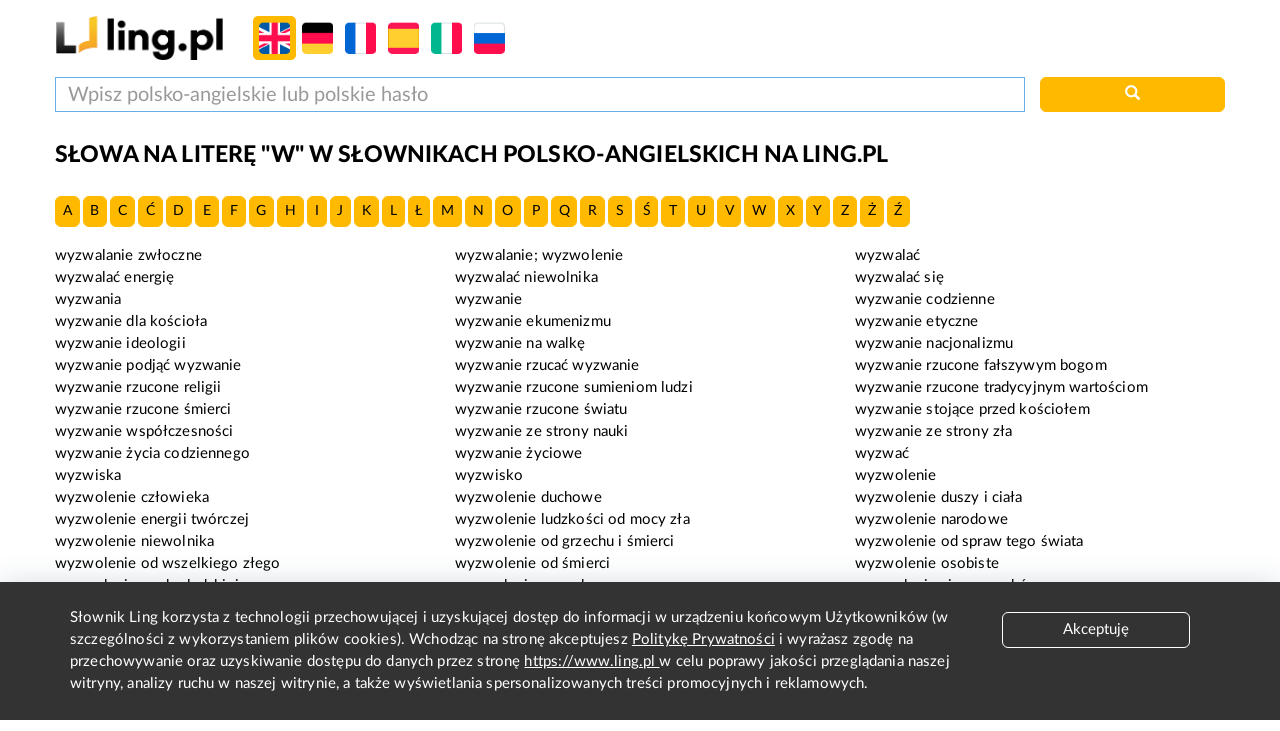

--- FILE ---
content_type: text/html; charset=UTF-8
request_url: https://dev.ling.pl/slownik/polsko-angielski/slowa/w/90
body_size: 9003
content:
<!DOCTYPE html>
<html lang="pl-PL" xml:lang="pl-PL">
<head>
    <meta charset="UTF-8">

<title>Strona 90, słowa na literę „w”, słownik polsko-angielski - Ling.pl</title>
<meta name="keywords" content="słownik, slownik, słowniki, polsko, angielski, angielsko-polski, polsko-angielski, niemiecki, niemiecko-polski, polsko-niemiecki, francusko-polski, francuski, polsko-francuski, hiszpańsko-polski, hiszpański, polsko-hiszpański, włosko-polski, polsko-włoski, włoski, język, języki, jezyk, tłumaczenie, translacja, przeklad, dictionary, ortografia, terminy, translation, interpretation, interpreter, translator, ortograficzny, vocabolario, dizionario, traduzione, Wörterbuch, Übersetzung ,Übertragung, словарь, облтяснение, перевод, vocabulario, dictionnaire, dictionnaire, dire, словник, rječnik, ordbog, ordbo"/>
<meta name="description" content="Znajdź w indeksie słowo zaczynające się na literę „w” (strona 90). Posiadamy słowniki z tłumaczeniami na angielski, niemiecki, francuski, włoski i hiszpański."/>

<meta name="viewport" content="width=device-width, initial-scale=1, maximum-scale=1, user-scalable=no">

<link rel="Search" type="application/opensearchdescription+xml" title="ling.pl" href="/open_search"/>

<meta property="og:title" content="Strona 90, słowa na literę „w”, słownik polsko-angielski - Ling.pl"/>
<meta property="og:type" content="website"/>
<meta property="og:desc" content="Znajdź w indeksie słowo zaczynające się na literę „w” (strona 90). Posiadamy słowniki z tłumaczeniami na angielski, niemiecki, francuski, włoski i hiszpański."/>
<meta property="og:url" content="http://dev.ling.pl/"/>
<meta property="og:image" content="/images/logo.png"/>
<link rel="image_src" href="/images/logo.png"/>

<link rel="shortcut icon" href="/images/favicon.ico" type="image/x-icon"/>

<link href="/ling_assets/css/app.css" rel="stylesheet" type="text/css">
<link href="/ling_assets/css/responsive-design.css" rel="stylesheet" type="text/css">

<script type="text/javascript">
    var ling_url = "http://dev.ling.pl/";
    var lang = 1;
</script>

<script src="/ling_assets/js/ling.min.js"></script>

<script type="text/javascript">
  if ('serviceWorker' in navigator) {
    window.addEventListener('load', function() {
      navigator.serviceWorker.register('/../../serviceWorker.js').then(function(registration) { // Registration was successful
      }).catch(function(err) {// Registration failed :(
      });
    });
  }
</script>
<link rel="manifest" href="/manifest.json">

    <script async src="//pagead2.googlesyndication.com/pagead/js/adsbygoogle.js"></script>
</head>
<body>

<script>
    (function(i,s,o,g,r,a,m){i['GoogleAnalyticsObject']=r;i[r]=i[r]||function(){
                (i[r].q=i[r].q||[]).push(arguments)},i[r].l=1*new Date();a=s.createElement(o),
            m=s.getElementsByTagName(o)[0];a.async=1;a.src=g;m.parentNode.insertBefore(a,m)
    })(window,document,'script','https://www.google-analytics.com/analytics.js','ga');

    ga('create', 'UA-1671495-10', 'auto');
    ga('send', 'pageview');

</script>

<script>
  !function(f,b,e,v,n,t,s){if(f.fbq)return;n=f.fbq=function(){n.callMethod?
      n.callMethod.apply(n,arguments):n.queue.push(arguments)};if(!f._fbq)f._fbq=n;
    n.push=n;n.loaded=!0;n.version='2.0';n.queue=[];t=b.createElement(e);t.async=!0;
    t.src=v;s=b.getElementsByTagName(e)[0];s.parentNode.insertBefore(t,s)}(window,
      document,'script','https://connect.facebook.net/en_US/fbevents.js');
  fbq('init', '106441499898281');
  fbq('track', 'PageView');
</script>

<div class="container-fluid">
    <header>
    <nav class="navbar navbar-default" role="navigation">
        <div class="no-padding-right no-padding-left">
            <div class="navbar-header">
                <a href="/" class="logo" title="Słownik internetowy Ling.pl">
                    <img src="/images/logo.png" alt="Słownik internetowy Ling.pl" class="gtm_logo">
                </a>
            </div>


            <ul class="nav navbar-nav flag-selector">
                                    <li  class="active">
                                                    <a href="/slownik/angielsko-polski" title="Słownik angielsko-polski">
                                <div class="flag gb min-flag hover"></div>
                            </a>
                                            </li>
                                    <li >
                                                    <a href="/slownik/niemiecko-polski" title="Słownik niemiecko-polski">
                                <div class="flag de min-flag hover"></div>
                            </a>
                                            </li>
                                    <li >
                                                    <a href="/slownik/francusko-polski" title="Słownik francusko-polski">
                                <div class="flag fr min-flag hover"></div>
                            </a>
                                            </li>
                                    <li >
                                                    <a href="/slownik/hiszpańsko-polski" title="Słownik hiszpańsko-polski">
                                <div class="flag es min-flag hover"></div>
                            </a>
                                            </li>
                                    <li >
                                                    <a href="/slownik/włosko-polski" title="Słownik włosko-polski">
                                <div class="flag it min-flag hover"></div>
                            </a>
                                            </li>
                                    <li >
                                                    <a href="/slownik/rosyjsko-polski" title="Słownik rosyjsko-polski">
                                <div class="flag ru min-flag hover"></div>
                            </a>
                                            </li>
                                <script type="text/javascript">
                    $(document).ready(function () {
                        $('a.flasg-selector-search').click(function (e) {
                          e.preventDefault();
                           $('form[name="search_bar_translate"]').find('input[name="lang"]').val($(this).data('dict'));
                          $('form[name="search_bar_translate"]').submit();
                        });
                    });
                </script>
            </ul>
        </div>
    </nav>


    <div class="row">
        <form class="form-horizontal" method="POST" action="/translate" name="search_bar_translate">
            <div class="col-xxs-12 col-xs-10">
                <input type="search" class="form-control" id="searchInput" name="word" autocomplete="off" placeholder="Wpisz polsko-angielskie lub polskie hasło" value="" required autofocus>
                <input type="hidden" name="lang" value="1">
                <div class="keyboardIcon"></div>
                <div class="keyboard alert-gray">
                                    </div>
            </div>
            <div class="col-xxs-12 col-xs-2 no-padding-left">
                <a href="javascript:void(0);" class="btn btn-default pull-right" onclick="document.forms['search_bar_translate'].submit();" id="searchButton"><span class="glyphicon glyphicon-search" aria-hidden="true"></span></a>
            </div>
        </form>
    </div>
</header>

    
            <div class="row">
    <div class="col-md-12 ads">
        <!-- /52555387/ling.pl_728x90_336x280_300x250 -->
        <div>
            <script async='async' src='https://www.googletagservices.com/tag/js/gpt.js'></script>
            <script>
              var googletag = googletag || {};
              googletag.cmd = googletag.cmd || [];

            </script>
            <script>
              // GPT slots
              var gptAdSlots = [];
              googletag.cmd.push(function() {
                var _YB = _YB || {
                  ab: function() {
                    return (_YB.dool ? 'b' : 'a' + Math.floor(Math.random() * 10));
                  },
                  dc: function() {
                    return (_YB.dool ? 'd' : 'c' + Math.floor(Math.random() * 20));
                  },
                  mx: function() {
                    return (!_YB.dool ? 'x' : 'm' + Math.floor(Math.random() * 180));
                  },
                  tt: function() {
                    return ('tt' + Math.floor(Math.random() * 10));
                  },
                  dool: Math.random() >= 0.1
                };
                var _yt = new Date(),
                    yb_th = _yt.getUTCHours() - 8,
                    yb_tm = _yt.getUTCMinutes(),
                    yb_wd = _yt.getUTCDay();
                if (yb_th < 0) {
                  yb_th = 24 + yb_th;
                  yb_wd -= 1;
                };
                if (yb_wd < 0) {
                  yb_wd = 7 + yb_wd
                };

                // Define a size mapping object. The first parameter to addSize is
                // a viewport size, while the second is a list of allowed ad sizes.
                var mapping = googletag.sizeMapping().

                // mobile 336x280, 300x250
                addSize([0, 0], [[336, 280],[300, 250]]).
                // Desktop 728x90
                addSize([729, 0], [750, 100]).build();

                // Define the GPT slot
                gptAdSlots[0] = googletag.defineSlot('\/52555387\/ling.pl_728x90_336x280_300x250', [
                  [300.0, 250.0],
                  [336.0, 280.0],
                  [728.0, 90.0]
                ], 'div-gpt-ad-1528890567471-1').setTargeting('yb_ab', _YB.ab()).setTargeting('yb_dc', _YB.dc()).setTargeting('yb_mx', _YB.mx()).setTargeting('yb_tt', _YB.tt()).setTargeting('yb_ff', '' + Math.round(Math.random())).setTargeting('yb_th', yb_th.toString()).setTargeting('yb_tm', yb_tm.toString()).setTargeting('yb_wd', yb_wd.toString()).defineSizeMapping(mapping).addService(googletag.pubads());
                googletag.enableServices();
              });

            </script>
        </div>
        <div id='div-gpt-ad-1528890567471-1'>
            <script>
              googletag.cmd.push(function() {
                googletag.display('div-gpt-ad-1528890567471-1');
              });

            </script>
        </div>

                                                                                                                          </div>
</div>    
    <div id="main-content">
            <div class="row">
        <div class="col-md-12">
            <h1 class="wordHeader">Słowa na literę "w" w słownikach polsko-angielskich na ling.pl</h1>
        </div>
    </div>

    <div class="row">
        <div class="col-md-12">
            <ul class="lang_words">
                                    <li>
                        <a href="/slownik/polsko-angielski/slowa/a/1" title="Słowa na literę a w słownikach polsko-angielskich na ling.pl" class="btn btn-default text-uppercase">a</a>
                    </li>
                                    <li>
                        <a href="/slownik/polsko-angielski/slowa/b/1" title="Słowa na literę b w słownikach polsko-angielskich na ling.pl" class="btn btn-default text-uppercase">b</a>
                    </li>
                                    <li>
                        <a href="/slownik/polsko-angielski/slowa/c/1" title="Słowa na literę c w słownikach polsko-angielskich na ling.pl" class="btn btn-default text-uppercase">c</a>
                    </li>
                                    <li>
                        <a href="/slownik/polsko-angielski/slowa/ć/1" title="Słowa na literę ć w słownikach polsko-angielskich na ling.pl" class="btn btn-default text-uppercase">ć</a>
                    </li>
                                    <li>
                        <a href="/slownik/polsko-angielski/slowa/d/1" title="Słowa na literę d w słownikach polsko-angielskich na ling.pl" class="btn btn-default text-uppercase">d</a>
                    </li>
                                    <li>
                        <a href="/slownik/polsko-angielski/slowa/e/1" title="Słowa na literę e w słownikach polsko-angielskich na ling.pl" class="btn btn-default text-uppercase">e</a>
                    </li>
                                    <li>
                        <a href="/slownik/polsko-angielski/slowa/f/1" title="Słowa na literę f w słownikach polsko-angielskich na ling.pl" class="btn btn-default text-uppercase">f</a>
                    </li>
                                    <li>
                        <a href="/slownik/polsko-angielski/slowa/g/1" title="Słowa na literę g w słownikach polsko-angielskich na ling.pl" class="btn btn-default text-uppercase">g</a>
                    </li>
                                    <li>
                        <a href="/slownik/polsko-angielski/slowa/h/1" title="Słowa na literę h w słownikach polsko-angielskich na ling.pl" class="btn btn-default text-uppercase">h</a>
                    </li>
                                    <li>
                        <a href="/slownik/polsko-angielski/slowa/i/1" title="Słowa na literę i w słownikach polsko-angielskich na ling.pl" class="btn btn-default text-uppercase">i</a>
                    </li>
                                    <li>
                        <a href="/slownik/polsko-angielski/slowa/j/1" title="Słowa na literę j w słownikach polsko-angielskich na ling.pl" class="btn btn-default text-uppercase">j</a>
                    </li>
                                    <li>
                        <a href="/slownik/polsko-angielski/slowa/k/1" title="Słowa na literę k w słownikach polsko-angielskich na ling.pl" class="btn btn-default text-uppercase">k</a>
                    </li>
                                    <li>
                        <a href="/slownik/polsko-angielski/slowa/l/1" title="Słowa na literę l w słownikach polsko-angielskich na ling.pl" class="btn btn-default text-uppercase">l</a>
                    </li>
                                    <li>
                        <a href="/slownik/polsko-angielski/slowa/ł/1" title="Słowa na literę ł w słownikach polsko-angielskich na ling.pl" class="btn btn-default text-uppercase">ł</a>
                    </li>
                                    <li>
                        <a href="/slownik/polsko-angielski/slowa/m/1" title="Słowa na literę m w słownikach polsko-angielskich na ling.pl" class="btn btn-default text-uppercase">m</a>
                    </li>
                                    <li>
                        <a href="/slownik/polsko-angielski/slowa/n/1" title="Słowa na literę n w słownikach polsko-angielskich na ling.pl" class="btn btn-default text-uppercase">n</a>
                    </li>
                                    <li>
                        <a href="/slownik/polsko-angielski/slowa/o/1" title="Słowa na literę o w słownikach polsko-angielskich na ling.pl" class="btn btn-default text-uppercase">o</a>
                    </li>
                                    <li>
                        <a href="/slownik/polsko-angielski/slowa/p/1" title="Słowa na literę p w słownikach polsko-angielskich na ling.pl" class="btn btn-default text-uppercase">p</a>
                    </li>
                                    <li>
                        <a href="/slownik/polsko-angielski/slowa/q/1" title="Słowa na literę q w słownikach polsko-angielskich na ling.pl" class="btn btn-default text-uppercase">q</a>
                    </li>
                                    <li>
                        <a href="/slownik/polsko-angielski/slowa/r/1" title="Słowa na literę r w słownikach polsko-angielskich na ling.pl" class="btn btn-default text-uppercase">r</a>
                    </li>
                                    <li>
                        <a href="/slownik/polsko-angielski/slowa/s/1" title="Słowa na literę s w słownikach polsko-angielskich na ling.pl" class="btn btn-default text-uppercase">s</a>
                    </li>
                                    <li>
                        <a href="/slownik/polsko-angielski/slowa/ś/1" title="Słowa na literę ś w słownikach polsko-angielskich na ling.pl" class="btn btn-default text-uppercase">ś</a>
                    </li>
                                    <li>
                        <a href="/slownik/polsko-angielski/slowa/t/1" title="Słowa na literę t w słownikach polsko-angielskich na ling.pl" class="btn btn-default text-uppercase">t</a>
                    </li>
                                    <li>
                        <a href="/slownik/polsko-angielski/slowa/u/1" title="Słowa na literę u w słownikach polsko-angielskich na ling.pl" class="btn btn-default text-uppercase">u</a>
                    </li>
                                    <li>
                        <a href="/slownik/polsko-angielski/slowa/v/1" title="Słowa na literę v w słownikach polsko-angielskich na ling.pl" class="btn btn-default text-uppercase">v</a>
                    </li>
                                    <li>
                        <a href="/slownik/polsko-angielski/slowa/w/1" title="Słowa na literę w w słownikach polsko-angielskich na ling.pl" class="btn btn-default text-uppercase">w</a>
                    </li>
                                    <li>
                        <a href="/slownik/polsko-angielski/slowa/x/1" title="Słowa na literę x w słownikach polsko-angielskich na ling.pl" class="btn btn-default text-uppercase">x</a>
                    </li>
                                    <li>
                        <a href="/slownik/polsko-angielski/slowa/y/1" title="Słowa na literę y w słownikach polsko-angielskich na ling.pl" class="btn btn-default text-uppercase">y</a>
                    </li>
                                    <li>
                        <a href="/slownik/polsko-angielski/slowa/z/1" title="Słowa na literę z w słownikach polsko-angielskich na ling.pl" class="btn btn-default text-uppercase">z</a>
                    </li>
                                    <li>
                        <a href="/slownik/polsko-angielski/slowa/ż/1" title="Słowa na literę ż w słownikach polsko-angielskich na ling.pl" class="btn btn-default text-uppercase">ż</a>
                    </li>
                                    <li>
                        <a href="/slownik/polsko-angielski/slowa/ź/1" title="Słowa na literę ź w słownikach polsko-angielskich na ling.pl" class="btn btn-default text-uppercase">ź</a>
                    </li>
                            </ul>
        </div>
    </div>

    <div class="row">
                    <div class="col-md-4">
                <a href="/slownik/polsko-angielski/wyzwalanie zwłoczne" title="Słowo wyzwalanie zwłoczne w słownikach polsko-angielskich na ling.pl">wyzwalanie zwłoczne</a>
            </div>
                    <div class="col-md-4">
                <a href="/slownik/polsko-angielski/wyzwalanie; wyzwolenie" title="Słowo wyzwalanie; wyzwolenie w słownikach polsko-angielskich na ling.pl">wyzwalanie; wyzwolenie</a>
            </div>
                    <div class="col-md-4">
                <a href="/slownik/polsko-angielski/wyzwalać" title="Słowo wyzwalać w słownikach polsko-angielskich na ling.pl">wyzwalać</a>
            </div>
                    <div class="col-md-4">
                <a href="/slownik/polsko-angielski/wyzwalać energię" title="Słowo wyzwalać energię w słownikach polsko-angielskich na ling.pl">wyzwalać energię</a>
            </div>
                    <div class="col-md-4">
                <a href="/slownik/polsko-angielski/wyzwalać niewolnika" title="Słowo wyzwalać niewolnika w słownikach polsko-angielskich na ling.pl">wyzwalać niewolnika</a>
            </div>
                    <div class="col-md-4">
                <a href="/slownik/polsko-angielski/wyzwalać się" title="Słowo wyzwalać się w słownikach polsko-angielskich na ling.pl">wyzwalać się</a>
            </div>
                    <div class="col-md-4">
                <a href="/slownik/polsko-angielski/wyzwania" title="Słowo wyzwania w słownikach polsko-angielskich na ling.pl">wyzwania</a>
            </div>
                    <div class="col-md-4">
                <a href="/slownik/polsko-angielski/wyzwanie" title="Słowo wyzwanie w słownikach polsko-angielskich na ling.pl">wyzwanie</a>
            </div>
                    <div class="col-md-4">
                <a href="/slownik/polsko-angielski/wyzwanie codzienne" title="Słowo wyzwanie codzienne w słownikach polsko-angielskich na ling.pl">wyzwanie codzienne</a>
            </div>
                    <div class="col-md-4">
                <a href="/slownik/polsko-angielski/wyzwanie dla kościoła" title="Słowo wyzwanie dla kościoła w słownikach polsko-angielskich na ling.pl">wyzwanie dla kościoła</a>
            </div>
                    <div class="col-md-4">
                <a href="/slownik/polsko-angielski/wyzwanie ekumenizmu" title="Słowo wyzwanie ekumenizmu w słownikach polsko-angielskich na ling.pl">wyzwanie ekumenizmu</a>
            </div>
                    <div class="col-md-4">
                <a href="/slownik/polsko-angielski/wyzwanie etyczne" title="Słowo wyzwanie etyczne w słownikach polsko-angielskich na ling.pl">wyzwanie etyczne</a>
            </div>
                    <div class="col-md-4">
                <a href="/slownik/polsko-angielski/wyzwanie ideologii" title="Słowo wyzwanie ideologii w słownikach polsko-angielskich na ling.pl">wyzwanie ideologii</a>
            </div>
                    <div class="col-md-4">
                <a href="/slownik/polsko-angielski/wyzwanie na walkę" title="Słowo wyzwanie na walkę w słownikach polsko-angielskich na ling.pl">wyzwanie na walkę</a>
            </div>
                    <div class="col-md-4">
                <a href="/slownik/polsko-angielski/wyzwanie nacjonalizmu" title="Słowo wyzwanie nacjonalizmu w słownikach polsko-angielskich na ling.pl">wyzwanie nacjonalizmu</a>
            </div>
                    <div class="col-md-4">
                <a href="/slownik/polsko-angielski/wyzwanie podjąć wyzwanie" title="Słowo wyzwanie podjąć wyzwanie w słownikach polsko-angielskich na ling.pl">wyzwanie podjąć wyzwanie</a>
            </div>
                    <div class="col-md-4">
                <a href="/slownik/polsko-angielski/wyzwanie rzucać wyzwanie" title="Słowo wyzwanie rzucać wyzwanie w słownikach polsko-angielskich na ling.pl">wyzwanie rzucać wyzwanie</a>
            </div>
                    <div class="col-md-4">
                <a href="/slownik/polsko-angielski/wyzwanie rzucone fałszywym bogom" title="Słowo wyzwanie rzucone fałszywym bogom w słownikach polsko-angielskich na ling.pl">wyzwanie rzucone fałszywym bogom</a>
            </div>
                    <div class="col-md-4">
                <a href="/slownik/polsko-angielski/wyzwanie rzucone religii" title="Słowo wyzwanie rzucone religii w słownikach polsko-angielskich na ling.pl">wyzwanie rzucone religii</a>
            </div>
                    <div class="col-md-4">
                <a href="/slownik/polsko-angielski/wyzwanie rzucone sumieniom ludzi" title="Słowo wyzwanie rzucone sumieniom ludzi w słownikach polsko-angielskich na ling.pl">wyzwanie rzucone sumieniom ludzi</a>
            </div>
                    <div class="col-md-4">
                <a href="/slownik/polsko-angielski/wyzwanie rzucone tradycyjnym wartościom" title="Słowo wyzwanie rzucone tradycyjnym wartościom w słownikach polsko-angielskich na ling.pl">wyzwanie rzucone tradycyjnym wartościom</a>
            </div>
                    <div class="col-md-4">
                <a href="/slownik/polsko-angielski/wyzwanie rzucone śmierci" title="Słowo wyzwanie rzucone śmierci w słownikach polsko-angielskich na ling.pl">wyzwanie rzucone śmierci</a>
            </div>
                    <div class="col-md-4">
                <a href="/slownik/polsko-angielski/wyzwanie rzucone światu" title="Słowo wyzwanie rzucone światu w słownikach polsko-angielskich na ling.pl">wyzwanie rzucone światu</a>
            </div>
                    <div class="col-md-4">
                <a href="/slownik/polsko-angielski/wyzwanie stojące przed kościołem" title="Słowo wyzwanie stojące przed kościołem w słownikach polsko-angielskich na ling.pl">wyzwanie stojące przed kościołem</a>
            </div>
                    <div class="col-md-4">
                <a href="/slownik/polsko-angielski/wyzwanie współczesności" title="Słowo wyzwanie współczesności w słownikach polsko-angielskich na ling.pl">wyzwanie współczesności</a>
            </div>
                    <div class="col-md-4">
                <a href="/slownik/polsko-angielski/wyzwanie ze strony nauki" title="Słowo wyzwanie ze strony nauki w słownikach polsko-angielskich na ling.pl">wyzwanie ze strony nauki</a>
            </div>
                    <div class="col-md-4">
                <a href="/slownik/polsko-angielski/wyzwanie ze strony zła" title="Słowo wyzwanie ze strony zła w słownikach polsko-angielskich na ling.pl">wyzwanie ze strony zła</a>
            </div>
                    <div class="col-md-4">
                <a href="/slownik/polsko-angielski/wyzwanie życia codziennego" title="Słowo wyzwanie życia codziennego w słownikach polsko-angielskich na ling.pl">wyzwanie życia codziennego</a>
            </div>
                    <div class="col-md-4">
                <a href="/slownik/polsko-angielski/wyzwanie życiowe" title="Słowo wyzwanie życiowe w słownikach polsko-angielskich na ling.pl">wyzwanie życiowe</a>
            </div>
                    <div class="col-md-4">
                <a href="/slownik/polsko-angielski/wyzwać" title="Słowo wyzwać w słownikach polsko-angielskich na ling.pl">wyzwać</a>
            </div>
                    <div class="col-md-4">
                <a href="/slownik/polsko-angielski/wyzwiska" title="Słowo wyzwiska w słownikach polsko-angielskich na ling.pl">wyzwiska</a>
            </div>
                    <div class="col-md-4">
                <a href="/slownik/polsko-angielski/wyzwisko" title="Słowo wyzwisko w słownikach polsko-angielskich na ling.pl">wyzwisko</a>
            </div>
                    <div class="col-md-4">
                <a href="/slownik/polsko-angielski/wyzwolenie" title="Słowo wyzwolenie w słownikach polsko-angielskich na ling.pl">wyzwolenie</a>
            </div>
                    <div class="col-md-4">
                <a href="/slownik/polsko-angielski/wyzwolenie człowieka" title="Słowo wyzwolenie człowieka w słownikach polsko-angielskich na ling.pl">wyzwolenie człowieka</a>
            </div>
                    <div class="col-md-4">
                <a href="/slownik/polsko-angielski/wyzwolenie duchowe" title="Słowo wyzwolenie duchowe w słownikach polsko-angielskich na ling.pl">wyzwolenie duchowe</a>
            </div>
                    <div class="col-md-4">
                <a href="/slownik/polsko-angielski/wyzwolenie duszy i ciała" title="Słowo wyzwolenie duszy i ciała w słownikach polsko-angielskich na ling.pl">wyzwolenie duszy i ciała</a>
            </div>
                    <div class="col-md-4">
                <a href="/slownik/polsko-angielski/wyzwolenie energii twórczej" title="Słowo wyzwolenie energii twórczej w słownikach polsko-angielskich na ling.pl">wyzwolenie energii twórczej</a>
            </div>
                    <div class="col-md-4">
                <a href="/slownik/polsko-angielski/wyzwolenie ludzkości od mocy zła" title="Słowo wyzwolenie ludzkości od mocy zła w słownikach polsko-angielskich na ling.pl">wyzwolenie ludzkości od mocy zła</a>
            </div>
                    <div class="col-md-4">
                <a href="/slownik/polsko-angielski/wyzwolenie narodowe" title="Słowo wyzwolenie narodowe w słownikach polsko-angielskich na ling.pl">wyzwolenie narodowe</a>
            </div>
                    <div class="col-md-4">
                <a href="/slownik/polsko-angielski/wyzwolenie niewolnika" title="Słowo wyzwolenie niewolnika w słownikach polsko-angielskich na ling.pl">wyzwolenie niewolnika</a>
            </div>
                    <div class="col-md-4">
                <a href="/slownik/polsko-angielski/wyzwolenie od grzechu i śmierci" title="Słowo wyzwolenie od grzechu i śmierci w słownikach polsko-angielskich na ling.pl">wyzwolenie od grzechu i śmierci</a>
            </div>
                    <div class="col-md-4">
                <a href="/slownik/polsko-angielski/wyzwolenie od spraw tego świata" title="Słowo wyzwolenie od spraw tego świata w słownikach polsko-angielskich na ling.pl">wyzwolenie od spraw tego świata</a>
            </div>
                    <div class="col-md-4">
                <a href="/slownik/polsko-angielski/wyzwolenie od wszelkiego złego" title="Słowo wyzwolenie od wszelkiego złego w słownikach polsko-angielskich na ling.pl">wyzwolenie od wszelkiego złego</a>
            </div>
                    <div class="col-md-4">
                <a href="/slownik/polsko-angielski/wyzwolenie od śmierci" title="Słowo wyzwolenie od śmierci w słownikach polsko-angielskich na ling.pl">wyzwolenie od śmierci</a>
            </div>
                    <div class="col-md-4">
                <a href="/slownik/polsko-angielski/wyzwolenie osobiste" title="Słowo wyzwolenie osobiste w słownikach polsko-angielskich na ling.pl">wyzwolenie osobiste</a>
            </div>
                    <div class="col-md-4">
                <a href="/slownik/polsko-angielski/wyzwolenie osoby ludzkiej" title="Słowo wyzwolenie osoby ludzkiej w słownikach polsko-angielskich na ling.pl">wyzwolenie osoby ludzkiej</a>
            </div>
                    <div class="col-md-4">
                <a href="/slownik/polsko-angielski/wyzwolenie przez boga" title="Słowo wyzwolenie przez boga w słownikach polsko-angielskich na ling.pl">wyzwolenie przez boga</a>
            </div>
                    <div class="col-md-4">
                <a href="/slownik/polsko-angielski/wyzwolenie się z grzechów" title="Słowo wyzwolenie się z grzechów w słownikach polsko-angielskich na ling.pl">wyzwolenie się z grzechów</a>
            </div>
                    <div class="col-md-4">
                <a href="/slownik/polsko-angielski/wyzwolenie społeczne" title="Słowo wyzwolenie społeczne w słownikach polsko-angielskich na ling.pl">wyzwolenie społeczne</a>
            </div>
                    <div class="col-md-4">
                <a href="/slownik/polsko-angielski/wyzwolenie uciśnionych" title="Słowo wyzwolenie uciśnionych w słownikach polsko-angielskich na ling.pl">wyzwolenie uciśnionych</a>
            </div>
                    <div class="col-md-4">
                <a href="/slownik/polsko-angielski/wyzwolenie z cyklu narodzin i śmierci" title="Słowo wyzwolenie z cyklu narodzin i śmierci w słownikach polsko-angielskich na ling.pl">wyzwolenie z cyklu narodzin i śmierci</a>
            </div>
                    <div class="col-md-4">
                <a href="/slownik/polsko-angielski/wyzwolenie z grzechu" title="Słowo wyzwolenie z grzechu w słownikach polsko-angielskich na ling.pl">wyzwolenie z grzechu</a>
            </div>
                    <div class="col-md-4">
                <a href="/slownik/polsko-angielski/wyzwolenie z niewoli" title="Słowo wyzwolenie z niewoli w słownikach polsko-angielskich na ling.pl">wyzwolenie z niewoli</a>
            </div>
                    <div class="col-md-4">
                <a href="/slownik/polsko-angielski/wyzwolenie z niewoli grzechu" title="Słowo wyzwolenie z niewoli grzechu w słownikach polsko-angielskich na ling.pl">wyzwolenie z niewoli grzechu</a>
            </div>
                    <div class="col-md-4">
                <a href="/slownik/polsko-angielski/wyzwolenie z ograniczeń moralnych" title="Słowo wyzwolenie z ograniczeń moralnych w słownikach polsko-angielskich na ling.pl">wyzwolenie z ograniczeń moralnych</a>
            </div>
                    <div class="col-md-4">
                <a href="/slownik/polsko-angielski/wyzwolenie z rzesądów" title="Słowo wyzwolenie z rzesądów w słownikach polsko-angielskich na ling.pl">wyzwolenie z rzesądów</a>
            </div>
                    <div class="col-md-4">
                <a href="/slownik/polsko-angielski/wyzwoleniec" title="Słowo wyzwoleniec w słownikach polsko-angielskich na ling.pl">wyzwoleniec</a>
            </div>
                    <div class="col-md-4">
                <a href="/slownik/polsko-angielski/wyzwoleńczy" title="Słowo wyzwoleńczy w słownikach polsko-angielskich na ling.pl">wyzwoleńczy</a>
            </div>
                    <div class="col-md-4">
                <a href="/slownik/polsko-angielski/wyzwoliciel" title="Słowo wyzwoliciel w słownikach polsko-angielskich na ling.pl">wyzwoliciel</a>
            </div>
                    <div class="col-md-4">
                <a href="/slownik/polsko-angielski/wyzwolić" title="Słowo wyzwolić w słownikach polsko-angielskich na ling.pl">wyzwolić</a>
            </div>
                    <div class="col-md-4">
                <a href="/slownik/polsko-angielski/wyzwolony" title="Słowo wyzwolony w słownikach polsko-angielskich na ling.pl">wyzwolony</a>
            </div>
                    <div class="col-md-4">
                <a href="/slownik/polsko-angielski/wyzwolony z grzechu" title="Słowo wyzwolony z grzechu w słownikach polsko-angielskich na ling.pl">wyzwolony z grzechu</a>
            </div>
                    <div class="col-md-4">
                <a href="/slownik/polsko-angielski/wyzysk" title="Słowo wyzysk w słownikach polsko-angielskich na ling.pl">wyzysk</a>
            </div>
                    <div class="col-md-4">
                <a href="/slownik/polsko-angielski/wyzysk człowieka" title="Słowo wyzysk człowieka w słownikach polsko-angielskich na ling.pl">wyzysk człowieka</a>
            </div>
                    <div class="col-md-4">
                <a href="/slownik/polsko-angielski/wyzysk gospodarczy" title="Słowo wyzysk gospodarczy w słownikach polsko-angielskich na ling.pl">wyzysk gospodarczy</a>
            </div>
                    <div class="col-md-4">
                <a href="/slownik/polsko-angielski/wyzysk ubogiego" title="Słowo wyzysk ubogiego w słownikach polsko-angielskich na ling.pl">wyzysk ubogiego</a>
            </div>
                    <div class="col-md-4">
                <a href="/slownik/polsko-angielski/wyzyskanie" title="Słowo wyzyskanie w słownikach polsko-angielskich na ling.pl">wyzyskanie</a>
            </div>
                    <div class="col-md-4">
                <a href="/slownik/polsko-angielski/wyzyskać" title="Słowo wyzyskać w słownikach polsko-angielskich na ling.pl">wyzyskać</a>
            </div>
                    <div class="col-md-4">
                <a href="/slownik/polsko-angielski/wyzyskiwacz" title="Słowo wyzyskiwacz w słownikach polsko-angielskich na ling.pl">wyzyskiwacz</a>
            </div>
                    <div class="col-md-4">
                <a href="/slownik/polsko-angielski/wyzyskiwanie" title="Słowo wyzyskiwanie w słownikach polsko-angielskich na ling.pl">wyzyskiwanie</a>
            </div>
                    <div class="col-md-4">
                <a href="/slownik/polsko-angielski/wyzyskiwany" title="Słowo wyzyskiwany w słownikach polsko-angielskich na ling.pl">wyzyskiwany</a>
            </div>
                    <div class="col-md-4">
                <a href="/slownik/polsko-angielski/wyzyskiwać" title="Słowo wyzyskiwać w słownikach polsko-angielskich na ling.pl">wyzyskiwać</a>
            </div>
                    <div class="col-md-4">
                <a href="/slownik/polsko-angielski/wyzyskowy" title="Słowo wyzyskowy w słownikach polsko-angielskich na ling.pl">wyzyskowy</a>
            </div>
                    <div class="col-md-4">
                <a href="/slownik/polsko-angielski/wyzyskujący" title="Słowo wyzyskujący w słownikach polsko-angielskich na ling.pl">wyzyskujący</a>
            </div>
                    <div class="col-md-4">
                <a href="/slownik/polsko-angielski/wyzywające spojrzenie" title="Słowo wyzywające spojrzenie w słownikach polsko-angielskich na ling.pl">wyzywające spojrzenie</a>
            </div>
                    <div class="col-md-4">
                <a href="/slownik/polsko-angielski/wyzywające zachowanie pokrzywdzonego" title="Słowo wyzywające zachowanie pokrzywdzonego w słownikach polsko-angielskich na ling.pl">wyzywające zachowanie pokrzywdzonego</a>
            </div>
                    <div class="col-md-4">
                <a href="/slownik/polsko-angielski/wyzywająco" title="Słowo wyzywająco w słownikach polsko-angielskich na ling.pl">wyzywająco</a>
            </div>
                    <div class="col-md-4">
                <a href="/slownik/polsko-angielski/wyzywający" title="Słowo wyzywający w słownikach polsko-angielskich na ling.pl">wyzywający</a>
            </div>
                    <div class="col-md-4">
                <a href="/slownik/polsko-angielski/wyzywać" title="Słowo wyzywać w słownikach polsko-angielskich na ling.pl">wyzywać</a>
            </div>
                    <div class="col-md-4">
                <a href="/slownik/polsko-angielski/wyzębiać" title="Słowo wyzębiać w słownikach polsko-angielskich na ling.pl">wyzębiać</a>
            </div>
                    <div class="col-md-4">
                <a href="/slownik/polsko-angielski/wyzębiony" title="Słowo wyzębiony w słownikach polsko-angielskich na ling.pl">wyzębiony</a>
            </div>
                    <div class="col-md-4">
                <a href="/slownik/polsko-angielski/wyć" title="Słowo wyć w słownikach polsko-angielskich na ling.pl">wyć</a>
            </div>
                    <div class="col-md-4">
                <a href="/slownik/polsko-angielski/wyć do księżyca" title="Słowo wyć do księżyca w słownikach polsko-angielskich na ling.pl">wyć do księżyca</a>
            </div>
                    <div class="col-md-4">
                <a href="/slownik/polsko-angielski/wyćwiczony" title="Słowo wyćwiczony w słownikach polsko-angielskich na ling.pl">wyćwiczony</a>
            </div>
                    <div class="col-md-4">
                <a href="/slownik/polsko-angielski/wyćwiczyć" title="Słowo wyćwiczyć w słownikach polsko-angielskich na ling.pl">wyćwiczyć</a>
            </div>
                    <div class="col-md-4">
                <a href="/slownik/polsko-angielski/wyładowania fal ostrych" title="Słowo wyładowania fal ostrych w słownikach polsko-angielskich na ling.pl">wyładowania fal ostrych</a>
            </div>
                    <div class="col-md-4">
                <a href="/slownik/polsko-angielski/wyładowania fal wolnych uogólnione" title="Słowo wyładowania fal wolnych uogólnione w słownikach polsko-angielskich na ling.pl">wyładowania fal wolnych uogólnione</a>
            </div>
                    <div class="col-md-4">
                <a href="/slownik/polsko-angielski/wyładowania napadowe w eeg" title="Słowo wyładowania napadowe w eeg w słownikach polsko-angielskich na ling.pl">wyładowania napadowe w eeg</a>
            </div>
                    <div class="col-md-4">
                <a href="/slownik/polsko-angielski/wyładowania w neuronach" title="Słowo wyładowania w neuronach w słownikach polsko-angielskich na ling.pl">wyładowania w neuronach</a>
            </div>
                    <div class="col-md-4">
                <a href="/slownik/polsko-angielski/wyładowanie" title="Słowo wyładowanie w słownikach polsko-angielskich na ling.pl">wyładowanie</a>
            </div>
                    <div class="col-md-4">
                <a href="/slownik/polsko-angielski/wyładowanie ciemne" title="Słowo wyładowanie ciemne w słownikach polsko-angielskich na ling.pl">wyładowanie ciemne</a>
            </div>
                    <div class="col-md-4">
                <a href="/slownik/polsko-angielski/wyładowanie elektryczne" title="Słowo wyładowanie elektryczne w słownikach polsko-angielskich na ling.pl">wyładowanie elektryczne</a>
            </div>
                    <div class="col-md-4">
                <a href="/slownik/polsko-angielski/wyładowanie emocji" title="Słowo wyładowanie emocji w słownikach polsko-angielskich na ling.pl">wyładowanie emocji</a>
            </div>
                    <div class="col-md-4">
                <a href="/slownik/polsko-angielski/wyładowanie emocjonalne na wspomnienie urazu psychicznego" title="Słowo wyładowanie emocjonalne na wspomnienie urazu psychicznego w słownikach polsko-angielskich na ling.pl">wyładowanie emocjonalne na wspomnienie urazu psychicznego</a>
            </div>
                    <div class="col-md-4">
                <a href="/slownik/polsko-angielski/wyładowanie gniewu" title="Słowo wyładowanie gniewu w słownikach polsko-angielskich na ling.pl">wyładowanie gniewu</a>
            </div>
                    <div class="col-md-4">
                <a href="/slownik/polsko-angielski/wyładowanie iskrowe" title="Słowo wyładowanie iskrowe w słownikach polsko-angielskich na ling.pl">wyładowanie iskrowe</a>
            </div>
                    <div class="col-md-4">
                <a href="/slownik/polsko-angielski/wyładowanie jarzeniowe" title="Słowo wyładowanie jarzeniowe w słownikach polsko-angielskich na ling.pl">wyładowanie jarzeniowe</a>
            </div>
                    <div class="col-md-4">
                <a href="/slownik/polsko-angielski/wyładowanie kondensatora" title="Słowo wyładowanie kondensatora w słownikach polsko-angielskich na ling.pl">wyładowanie kondensatora</a>
            </div>
                    <div class="col-md-4">
                <a href="/slownik/polsko-angielski/wyładowanie koronowe" title="Słowo wyładowanie koronowe w słownikach polsko-angielskich na ling.pl">wyładowanie koronowe</a>
            </div>
                    <div class="col-md-4">
                <a href="/slownik/polsko-angielski/wyładowanie korowe" title="Słowo wyładowanie korowe w słownikach polsko-angielskich na ling.pl">wyładowanie korowe</a>
            </div>
                    <div class="col-md-4">
                <a href="/slownik/polsko-angielski/wyładowanie kory mózgowej" title="Słowo wyładowanie kory mózgowej w słownikach polsko-angielskich na ling.pl">wyładowanie kory mózgowej</a>
            </div>
                    <div class="col-md-4">
                <a href="/slownik/polsko-angielski/wyładowanie lawinowe" title="Słowo wyładowanie lawinowe w słownikach polsko-angielskich na ling.pl">wyładowanie lawinowe</a>
            </div>
                    <div class="col-md-4">
                <a href="/slownik/polsko-angielski/wyładowanie nadmierne akumulatora" title="Słowo wyładowanie nadmierne akumulatora w słownikach polsko-angielskich na ling.pl">wyładowanie nadmierne akumulatora</a>
            </div>
                    <div class="col-md-4">
                <a href="/slownik/polsko-angielski/wyładowanie następcze" title="Słowo wyładowanie następcze w słownikach polsko-angielskich na ling.pl">wyładowanie następcze</a>
            </div>
                    <div class="col-md-4">
                <a href="/slownik/polsko-angielski/wyładowanie neuronalne" title="Słowo wyładowanie neuronalne w słownikach polsko-angielskich na ling.pl">wyładowanie neuronalne</a>
            </div>
                    <div class="col-md-4">
                <a href="/slownik/polsko-angielski/wyładowanie padaczkowe" title="Słowo wyładowanie padaczkowe w słownikach polsko-angielskich na ling.pl">wyładowanie padaczkowe</a>
            </div>
                    <div class="col-md-4">
                <a href="/slownik/polsko-angielski/wyładowanie padaczkowe międzynapadowe" title="Słowo wyładowanie padaczkowe międzynapadowe w słownikach polsko-angielskich na ling.pl">wyładowanie padaczkowe międzynapadowe</a>
            </div>
                    <div class="col-md-4">
                <a href="/slownik/polsko-angielski/wyładowanie padaczkowe uogólnione" title="Słowo wyładowanie padaczkowe uogólnione w słownikach polsko-angielskich na ling.pl">wyładowanie padaczkowe uogólnione</a>
            </div>
                    <div class="col-md-4">
                <a href="/slownik/polsko-angielski/wyładowanie podwójne" title="Słowo wyładowanie podwójne w słownikach polsko-angielskich na ling.pl">wyładowanie podwójne</a>
            </div>
                    <div class="col-md-4">
                <a href="/slownik/polsko-angielski/wyładowanie potrójne" title="Słowo wyładowanie potrójne w słownikach polsko-angielskich na ling.pl">wyładowanie potrójne</a>
            </div>
                    <div class="col-md-4">
                <a href="/slownik/polsko-angielski/wyładowanie powtarzalne" title="Słowo wyładowanie powtarzalne w słownikach polsko-angielskich na ling.pl">wyładowanie powtarzalne</a>
            </div>
                    <div class="col-md-4">
                <a href="/slownik/polsko-angielski/wyładowanie przebijające" title="Słowo wyładowanie przebijające w słownikach polsko-angielskich na ling.pl">wyładowanie przebijające</a>
            </div>
                    <div class="col-md-4">
                <a href="/slownik/polsko-angielski/wyładowanie samodzielne" title="Słowo wyładowanie samodzielne w słownikach polsko-angielskich na ling.pl">wyładowanie samodzielne</a>
            </div>
                    <div class="col-md-4">
                <a href="/slownik/polsko-angielski/wyładowanie snopiaste" title="Słowo wyładowanie snopiaste w słownikach polsko-angielskich na ling.pl">wyładowanie snopiaste</a>
            </div>
                    <div class="col-md-4">
                <a href="/slownik/polsko-angielski/wyładowanie sznurowe" title="Słowo wyładowanie sznurowe w słownikach polsko-angielskich na ling.pl">wyładowanie sznurowe</a>
            </div>
                    <div class="col-md-4">
                <a href="/slownik/polsko-angielski/wyładowanie townsenda" title="Słowo wyładowanie townsenda w słownikach polsko-angielskich na ling.pl">wyładowanie townsenda</a>
            </div>
                    <div class="col-md-4">
                <a href="/slownik/polsko-angielski/wyładowanie ulotowe" title="Słowo wyładowanie ulotowe w słownikach polsko-angielskich na ling.pl">wyładowanie ulotowe</a>
            </div>
                    <div class="col-md-4">
                <a href="/slownik/polsko-angielski/wyładowanie w elektromiografii" title="Słowo wyładowanie w elektromiografii w słownikach polsko-angielskich na ling.pl">wyładowanie w elektromiografii</a>
            </div>
                    <div class="col-md-4">
                <a href="/slownik/polsko-angielski/wyładowanie w emg podwójne" title="Słowo wyładowanie w emg podwójne w słownikach polsko-angielskich na ling.pl">wyładowanie w emg podwójne</a>
            </div>
                    <div class="col-md-4">
                <a href="/slownik/polsko-angielski/wyładowanie w emg potrójne" title="Słowo wyładowanie w emg potrójne w słownikach polsko-angielskich na ling.pl">wyładowanie w emg potrójne</a>
            </div>
                    <div class="col-md-4">
                <a href="/slownik/polsko-angielski/wyładowanie w emg wielokrotne" title="Słowo wyładowanie w emg wielokrotne w słownikach polsko-angielskich na ling.pl">wyładowanie w emg wielokrotne</a>
            </div>
                    <div class="col-md-4">
                <a href="/slownik/polsko-angielski/wyładowanie wielkiej częstotliwości" title="Słowo wyładowanie wielkiej częstotliwości w słownikach polsko-angielskich na ling.pl">wyładowanie wielkiej częstotliwości</a>
            </div>
                    <div class="col-md-4">
                <a href="/slownik/polsko-angielski/wyładowanie wielokrotne" title="Słowo wyładowanie wielokrotne w słownikach polsko-angielskich na ling.pl">wyładowanie wielokrotne</a>
            </div>
                    <div class="col-md-4">
                <a href="/slownik/polsko-angielski/wyładowanie wstęgowe" title="Słowo wyładowanie wstęgowe w słownikach polsko-angielskich na ling.pl">wyładowanie wstęgowe</a>
            </div>
                    <div class="col-md-4">
                <a href="/slownik/polsko-angielski/wyładowanie łukowe" title="Słowo wyładowanie łukowe w słownikach polsko-angielskich na ling.pl">wyładowanie łukowe</a>
            </div>
                    <div class="col-md-4">
                <a href="/slownik/polsko-angielski/wyładowany" title="Słowo wyładowany w słownikach polsko-angielskich na ling.pl">wyładowany</a>
            </div>
                    <div class="col-md-4">
                <a href="/slownik/polsko-angielski/wyładowany niecałkowicie" title="Słowo wyładowany niecałkowicie w słownikach polsko-angielskich na ling.pl">wyładowany niecałkowicie</a>
            </div>
                    <div class="col-md-4">
                <a href="/slownik/polsko-angielski/wyładowany z nadwyżką" title="Słowo wyładowany z nadwyżką w słownikach polsko-angielskich na ling.pl">wyładowany z nadwyżką</a>
            </div>
                    <div class="col-md-4">
                <a href="/slownik/polsko-angielski/wyładować" title="Słowo wyładować w słownikach polsko-angielskich na ling.pl">wyładować</a>
            </div>
                    <div class="col-md-4">
                <a href="/slownik/polsko-angielski/wyładować przy nabrzeżu" title="Słowo wyładować przy nabrzeżu w słownikach polsko-angielskich na ling.pl">wyładować przy nabrzeżu</a>
            </div>
                    <div class="col-md-4">
                <a href="/slownik/polsko-angielski/wyładować się" title="Słowo wyładować się w słownikach polsko-angielskich na ling.pl">wyładować się</a>
            </div>
                    <div class="col-md-4">
                <a href="/slownik/polsko-angielski/wyładować spod pokładu" title="Słowo wyładować spod pokładu w słownikach polsko-angielskich na ling.pl">wyładować spod pokładu</a>
            </div>
                    <div class="col-md-4">
                <a href="/slownik/polsko-angielski/wyładować więcej" title="Słowo wyładować więcej w słownikach polsko-angielskich na ling.pl">wyładować więcej</a>
            </div>
                    <div class="col-md-4">
                <a href="/slownik/polsko-angielski/wyładować wzdłuż burty statku" title="Słowo wyładować wzdłuż burty statku w słownikach polsko-angielskich na ling.pl">wyładować wzdłuż burty statku</a>
            </div>
                    <div class="col-md-4">
                <a href="/slownik/polsko-angielski/wyładować ze statku na wodzie" title="Słowo wyładować ze statku na wodzie w słownikach polsko-angielskich na ling.pl">wyładować ze statku na wodzie</a>
            </div>
                    <div class="col-md-4">
                <a href="/slownik/polsko-angielski/wyładować ze statku, który osiadł na grunciemieliźnie" title="Słowo wyładować ze statku, który osiadł na grunciemieliźnie w słownikach polsko-angielskich na ling.pl">wyładować ze statku, który osiadł na grunciemieliźnie</a>
            </div>
                    <div class="col-md-4">
                <a href="/slownik/polsko-angielski/wyładować złość" title="Słowo wyładować złość w słownikach polsko-angielskich na ling.pl">wyładować złość</a>
            </div>
                    <div class="col-md-4">
                <a href="/slownik/polsko-angielski/wyładować ładunek na nabrzeże" title="Słowo wyładować ładunek na nabrzeże w słownikach polsko-angielskich na ling.pl">wyładować ładunek na nabrzeże</a>
            </div>
                    <div class="col-md-4">
                <a href="/slownik/polsko-angielski/wyładowywacz" title="Słowo wyładowywacz w słownikach polsko-angielskich na ling.pl">wyładowywacz</a>
            </div>
                    <div class="col-md-4">
                <a href="/slownik/polsko-angielski/wyładowywanie" title="Słowo wyładowywanie w słownikach polsko-angielskich na ling.pl">wyładowywanie</a>
            </div>
                    <div class="col-md-4">
                <a href="/slownik/polsko-angielski/wyładowywać" title="Słowo wyładowywać w słownikach polsko-angielskich na ling.pl">wyładowywać</a>
            </div>
                    <div class="col-md-4">
                <a href="/slownik/polsko-angielski/wyładowywać statek" title="Słowo wyładowywać statek w słownikach polsko-angielskich na ling.pl">wyładowywać statek</a>
            </div>
                    <div class="col-md-4">
                <a href="/slownik/polsko-angielski/wyładunek" title="Słowo wyładunek w słownikach polsko-angielskich na ling.pl">wyładunek</a>
            </div>
                    <div class="col-md-4">
                <a href="/slownik/polsko-angielski/wyładunek bezpłatny" title="Słowo wyładunek bezpłatny w słownikach polsko-angielskich na ling.pl">wyładunek bezpłatny</a>
            </div>
                    <div class="col-md-4">
                <a href="/slownik/polsko-angielski/wyładunek i dostarczenie" title="Słowo wyładunek i dostarczenie w słownikach polsko-angielskich na ling.pl">wyładunek i dostarczenie</a>
            </div>
                    <div class="col-md-4">
                <a href="/slownik/polsko-angielski/wyładunek ze statku na statek" title="Słowo wyładunek ze statku na statek w słownikach polsko-angielskich na ling.pl">wyładunek ze statku na statek</a>
            </div>
                    <div class="col-md-4">
                <a href="/slownik/polsko-angielski/wyładunek zgodnie ze zwyczajami" title="Słowo wyładunek zgodnie ze zwyczajami w słownikach polsko-angielskich na ling.pl">wyładunek zgodnie ze zwyczajami</a>
            </div>
                    <div class="col-md-4">
                <a href="/slownik/polsko-angielski/wyłajać" title="Słowo wyłajać w słownikach polsko-angielskich na ling.pl">wyłajać</a>
            </div>
                    <div class="col-md-4">
                <a href="/slownik/polsko-angielski/wyłam" title="Słowo wyłam w słownikach polsko-angielskich na ling.pl">wyłam</a>
            </div>
                    <div class="col-md-4">
                <a href="/slownik/polsko-angielski/wyłamanie" title="Słowo wyłamanie w słownikach polsko-angielskich na ling.pl">wyłamanie</a>
            </div>
                    <div class="col-md-4">
                <a href="/slownik/polsko-angielski/wyłamanie się z tradycji" title="Słowo wyłamanie się z tradycji w słownikach polsko-angielskich na ling.pl">wyłamanie się z tradycji</a>
            </div>
                    <div class="col-md-4">
                <a href="/slownik/polsko-angielski/wyłamany" title="Słowo wyłamany w słownikach polsko-angielskich na ling.pl">wyłamany</a>
            </div>
                    <div class="col-md-4">
                <a href="/slownik/polsko-angielski/wyłamany ząb" title="Słowo wyłamany ząb w słownikach polsko-angielskich na ling.pl">wyłamany ząb</a>
            </div>
                    <div class="col-md-4">
                <a href="/slownik/polsko-angielski/wyłamać" title="Słowo wyłamać w słownikach polsko-angielskich na ling.pl">wyłamać</a>
            </div>
                    <div class="col-md-4">
                <a href="/slownik/polsko-angielski/wyłamywać" title="Słowo wyłamywać w słownikach polsko-angielskich na ling.pl">wyłamywać</a>
            </div>
                    <div class="col-md-4">
                <a href="/slownik/polsko-angielski/wyłaniający" title="Słowo wyłaniający w słownikach polsko-angielskich na ling.pl">wyłaniający</a>
            </div>
                    <div class="col-md-4">
                <a href="/slownik/polsko-angielski/wyłaniający się" title="Słowo wyłaniający się w słownikach polsko-angielskich na ling.pl">wyłaniający się</a>
            </div>
                    <div class="col-md-4">
                <a href="/slownik/polsko-angielski/wyłanianie" title="Słowo wyłanianie w słownikach polsko-angielskich na ling.pl">wyłanianie</a>
            </div>
                    <div class="col-md-4">
                <a href="/slownik/polsko-angielski/wyłanianie się" title="Słowo wyłanianie się w słownikach polsko-angielskich na ling.pl">wyłanianie się</a>
            </div>
                    <div class="col-md-4">
                <a href="/slownik/polsko-angielski/wyłaniać" title="Słowo wyłaniać w słownikach polsko-angielskich na ling.pl">wyłaniać</a>
            </div>
                    <div class="col-md-4">
                <a href="/slownik/polsko-angielski/wyłaniać się" title="Słowo wyłaniać się w słownikach polsko-angielskich na ling.pl">wyłaniać się</a>
            </div>
                    <div class="col-md-4">
                <a href="/slownik/polsko-angielski/wyłaniać się zza horyzontu" title="Słowo wyłaniać się zza horyzontu w słownikach polsko-angielskich na ling.pl">wyłaniać się zza horyzontu</a>
            </div>
                    <div class="col-md-4">
                <a href="/slownik/polsko-angielski/wyłapać" title="Słowo wyłapać w słownikach polsko-angielskich na ling.pl">wyłapać</a>
            </div>
                    <div class="col-md-4">
                <a href="/slownik/polsko-angielski/wyłapywacz" title="Słowo wyłapywacz w słownikach polsko-angielskich na ling.pl">wyłapywacz</a>
            </div>
                    <div class="col-md-4">
                <a href="/slownik/polsko-angielski/wyłapywanie" title="Słowo wyłapywanie w słownikach polsko-angielskich na ling.pl">wyłapywanie</a>
            </div>
                    <div class="col-md-4">
                <a href="/slownik/polsko-angielski/wyłapywanie zanieczyszczeń" title="Słowo wyłapywanie zanieczyszczeń w słownikach polsko-angielskich na ling.pl">wyłapywanie zanieczyszczeń</a>
            </div>
                    <div class="col-md-4">
                <a href="/slownik/polsko-angielski/wyłapywać" title="Słowo wyłapywać w słownikach polsko-angielskich na ling.pl">wyłapywać</a>
            </div>
                    <div class="col-md-4">
                <a href="/slownik/polsko-angielski/wyławiacz" title="Słowo wyławiacz w słownikach polsko-angielskich na ling.pl">wyławiacz</a>
            </div>
                    <div class="col-md-4">
                <a href="/slownik/polsko-angielski/wyławiacz drzazg" title="Słowo wyławiacz drzazg w słownikach polsko-angielskich na ling.pl">wyławiacz drzazg</a>
            </div>
                    <div class="col-md-4">
                <a href="/slownik/polsko-angielski/wyławiacz sęków" title="Słowo wyławiacz sęków w słownikach polsko-angielskich na ling.pl">wyławiacz sęków</a>
            </div>
                    <div class="col-md-4">
                <a href="/slownik/polsko-angielski/wyławiacz węzłów" title="Słowo wyławiacz węzłów w słownikach polsko-angielskich na ling.pl">wyławiacz węzłów</a>
            </div>
                    <div class="col-md-4">
                <a href="/slownik/polsko-angielski/wyławiacz włókien" title="Słowo wyławiacz włókien w słownikach polsko-angielskich na ling.pl">wyławiacz włókien</a>
            </div>
                    <div class="col-md-4">
                <a href="/slownik/polsko-angielski/wyławiarka nici" title="Słowo wyławiarka nici w słownikach polsko-angielskich na ling.pl">wyławiarka nici</a>
            </div>
                    <div class="col-md-4">
                <a href="/slownik/polsko-angielski/wyławiać" title="Słowo wyławiać w słownikach polsko-angielskich na ling.pl">wyławiać</a>
            </div>
                    <div class="col-md-4">
                <a href="/slownik/polsko-angielski/wyłaz" title="Słowo wyłaz w słownikach polsko-angielskich na ling.pl">wyłaz</a>
            </div>
                    <div class="col-md-4">
                <a href="/slownik/polsko-angielski/wyłaz dachowy" title="Słowo wyłaz dachowy w słownikach polsko-angielskich na ling.pl">wyłaz dachowy</a>
            </div>
                    <div class="col-md-4">
                <a href="/slownik/polsko-angielski/wyłazić" title="Słowo wyłazić w słownikach polsko-angielskich na ling.pl">wyłazić</a>
            </div>
                    <div class="col-md-4">
                <a href="/slownik/polsko-angielski/wyłechtać" title="Słowo wyłechtać w słownikach polsko-angielskich na ling.pl">wyłechtać</a>
            </div>
                    <div class="col-md-4">
                <a href="/slownik/polsko-angielski/wyłgać" title="Słowo wyłgać w słownikach polsko-angielskich na ling.pl">wyłgać</a>
            </div>
                    <div class="col-md-4">
                <a href="/slownik/polsko-angielski/wyłgać się" title="Słowo wyłgać się w słownikach polsko-angielskich na ling.pl">wyłgać się</a>
            </div>
                    <div class="col-md-4">
                <a href="/slownik/polsko-angielski/wyłgiwać" title="Słowo wyłgiwać w słownikach polsko-angielskich na ling.pl">wyłgiwać</a>
            </div>
                    <div class="col-md-4">
                <a href="/slownik/polsko-angielski/wyłogi" title="Słowo wyłogi w słownikach polsko-angielskich na ling.pl">wyłogi</a>
            </div>
                    <div class="col-md-4">
                <a href="/slownik/polsko-angielski/wyłogi (munduru)" title="Słowo wyłogi (munduru) w słownikach polsko-angielskich na ling.pl">wyłogi (munduru)</a>
            </div>
                    <div class="col-md-4">
                <a href="/slownik/polsko-angielski/wyłoić" title="Słowo wyłoić w słownikach polsko-angielskich na ling.pl">wyłoić</a>
            </div>
                    <div class="col-md-4">
                <a href="/slownik/polsko-angielski/wyłoić skórę pasem" title="Słowo wyłoić skórę pasem w słownikach polsko-angielskich na ling.pl">wyłoić skórę pasem</a>
            </div>
                    <div class="col-md-4">
                <a href="/slownik/polsko-angielski/wyłojenie kogoś pasem" title="Słowo wyłojenie kogoś pasem w słownikach polsko-angielskich na ling.pl">wyłojenie kogoś pasem</a>
            </div>
                    <div class="col-md-4">
                <a href="/slownik/polsko-angielski/wyłom" title="Słowo wyłom w słownikach polsko-angielskich na ling.pl">wyłom</a>
            </div>
                    <div class="col-md-4">
                <a href="/slownik/polsko-angielski/wyłom w murze" title="Słowo wyłom w murze w słownikach polsko-angielskich na ling.pl">wyłom w murze</a>
            </div>
                    <div class="col-md-4">
                <a href="/slownik/polsko-angielski/wyłom&lt;br/&gt;wyrwa" title="Słowo wyłom&lt;br/&gt;wyrwa w słownikach polsko-angielskich na ling.pl">wyłom&lt;br/&gt;wyrwa</a>
            </div>
                    <div class="col-md-4">
                <a href="/slownik/polsko-angielski/wyłonienie" title="Słowo wyłonienie w słownikach polsko-angielskich na ling.pl">wyłonienie</a>
            </div>
                    <div class="col-md-4">
                <a href="/slownik/polsko-angielski/wyłonienie się" title="Słowo wyłonienie się w słownikach polsko-angielskich na ling.pl">wyłonienie się</a>
            </div>
                    <div class="col-md-4">
                <a href="/slownik/polsko-angielski/wyłonić" title="Słowo wyłonić w słownikach polsko-angielskich na ling.pl">wyłonić</a>
            </div>
                    <div class="col-md-4">
                <a href="/slownik/polsko-angielski/wyłonić się" title="Słowo wyłonić się w słownikach polsko-angielskich na ling.pl">wyłonić się</a>
            </div>
                    <div class="col-md-4">
                <a href="/slownik/polsko-angielski/wyłowić" title="Słowo wyłowić w słownikach polsko-angielskich na ling.pl">wyłowić</a>
            </div>
                    <div class="col-md-4">
                <a href="/slownik/polsko-angielski/wyłożenie" title="Słowo wyłożenie w słownikach polsko-angielskich na ling.pl">wyłożenie</a>
            </div>
                    <div class="col-md-4">
                <a href="/slownik/polsko-angielski/wyłożenie kosza blachą" title="Słowo wyłożenie kosza blachą w słownikach polsko-angielskich na ling.pl">wyłożenie kosza blachą</a>
            </div>
                    <div class="col-md-4">
                <a href="/slownik/polsko-angielski/wyłożenie strefowe" title="Słowo wyłożenie strefowe w słownikach polsko-angielskich na ling.pl">wyłożenie strefowe</a>
            </div>
                    <div class="col-md-4">
                <a href="/slownik/polsko-angielski/wyłożenie ściany" title="Słowo wyłożenie ściany w słownikach polsko-angielskich na ling.pl">wyłożenie ściany</a>
            </div>
                    <div class="col-md-4">
                <a href="/slownik/polsko-angielski/wyłożony" title="Słowo wyłożony w słownikach polsko-angielskich na ling.pl">wyłożony</a>
            </div>
                    <div class="col-md-4">
                <a href="/slownik/polsko-angielski/wyłożyć" title="Słowo wyłożyć w słownikach polsko-angielskich na ling.pl">wyłożyć</a>
            </div>
                    <div class="col-md-4">
                <a href="/slownik/polsko-angielski/wyłożyć dylami" title="Słowo wyłożyć dylami w słownikach polsko-angielskich na ling.pl">wyłożyć dylami</a>
            </div>
                    <div class="col-md-4">
                <a href="/slownik/polsko-angielski/wyłudzanie" title="Słowo wyłudzanie w słownikach polsko-angielskich na ling.pl">wyłudzanie</a>
            </div>
                    <div class="col-md-4">
                <a href="/slownik/polsko-angielski/wyłudzać" title="Słowo wyłudzać w słownikach polsko-angielskich na ling.pl">wyłudzać</a>
            </div>
                    <div class="col-md-4">
                <a href="/slownik/polsko-angielski/wyłudzać coś od kogoś" title="Słowo wyłudzać coś od kogoś w słownikach polsko-angielskich na ling.pl">wyłudzać coś od kogoś</a>
            </div>
                    <div class="col-md-4">
                <a href="/slownik/polsko-angielski/wyłudzać darowiznę" title="Słowo wyłudzać darowiznę w słownikach polsko-angielskich na ling.pl">wyłudzać darowiznę</a>
            </div>
                    <div class="col-md-4">
                <a href="/slownik/polsko-angielski/wyłudzać od kogoś przywilej" title="Słowo wyłudzać od kogoś przywilej w słownikach polsko-angielskich na ling.pl">wyłudzać od kogoś przywilej</a>
            </div>
                    <div class="col-md-4">
                <a href="/slownik/polsko-angielski/wyłudzać pieniądze" title="Słowo wyłudzać pieniądze w słownikach polsko-angielskich na ling.pl">wyłudzać pieniądze</a>
            </div>
                    <div class="col-md-4">
                <a href="/slownik/polsko-angielski/wyłudzać poświadczenie nieprawdy" title="Słowo wyłudzać poświadczenie nieprawdy w słownikach polsko-angielskich na ling.pl">wyłudzać poświadczenie nieprawdy</a>
            </div>
                    <div class="col-md-4">
                <a href="/slownik/polsko-angielski/wyłudzenie" title="Słowo wyłudzenie w słownikach polsko-angielskich na ling.pl">wyłudzenie</a>
            </div>
                    <div class="col-md-4">
                <a href="/slownik/polsko-angielski/wyłudzić" title="Słowo wyłudzić w słownikach polsko-angielskich na ling.pl">wyłudzić</a>
            </div>
                    <div class="col-md-4">
                <a href="/slownik/polsko-angielski/wyłudzony" title="Słowo wyłudzony w słownikach polsko-angielskich na ling.pl">wyłudzony</a>
            </div>
                    <div class="col-md-4">
                <a href="/slownik/polsko-angielski/wyługowanie" title="Słowo wyługowanie w słownikach polsko-angielskich na ling.pl">wyługowanie</a>
            </div>
                    <div class="col-md-4">
                <a href="/slownik/polsko-angielski/wyługowanie gleby" title="Słowo wyługowanie gleby w słownikach polsko-angielskich na ling.pl">wyługowanie gleby</a>
            </div>
                    <div class="col-md-4">
                <a href="/slownik/polsko-angielski/wyługowany" title="Słowo wyługowany w słownikach polsko-angielskich na ling.pl">wyługowany</a>
            </div>
                    <div class="col-md-4">
                <a href="/slownik/polsko-angielski/wyługować" title="Słowo wyługować w słownikach polsko-angielskich na ling.pl">wyługować</a>
            </div>
                    <div class="col-md-4">
                <a href="/slownik/polsko-angielski/wyługowywanie" title="Słowo wyługowywanie w słownikach polsko-angielskich na ling.pl">wyługowywanie</a>
            </div>
                    <div class="col-md-4">
                <a href="/slownik/polsko-angielski/wyługowywać" title="Słowo wyługowywać w słownikach polsko-angielskich na ling.pl">wyługowywać</a>
            </div>
                    <div class="col-md-4">
                <a href="/slownik/polsko-angielski/wyługowywać na ciepło" title="Słowo wyługowywać na ciepło w słownikach polsko-angielskich na ling.pl">wyługowywać na ciepło</a>
            </div>
                    <div class="col-md-4">
                <a href="/slownik/polsko-angielski/wyłupanie oczu" title="Słowo wyłupanie oczu w słownikach polsko-angielskich na ling.pl">wyłupanie oczu</a>
            </div>
                    <div class="col-md-4">
                <a href="/slownik/polsko-angielski/wyłupać" title="Słowo wyłupać w słownikach polsko-angielskich na ling.pl">wyłupać</a>
            </div>
                    <div class="col-md-4">
                <a href="/slownik/polsko-angielski/wyłupiaste oczy" title="Słowo wyłupiaste oczy w słownikach polsko-angielskich na ling.pl">wyłupiaste oczy</a>
            </div>
                    <div class="col-md-4">
                <a href="/slownik/polsko-angielski/wyłupiasty" title="Słowo wyłupiasty w słownikach polsko-angielskich na ling.pl">wyłupiasty</a>
            </div>
                    <div class="col-md-4">
                <a href="/slownik/polsko-angielski/wyłupywanie oczu" title="Słowo wyłupywanie oczu w słownikach polsko-angielskich na ling.pl">wyłupywanie oczu</a>
            </div>
                    <div class="col-md-4">
                <a href="/slownik/polsko-angielski/wyłupywać" title="Słowo wyłupywać w słownikach polsko-angielskich na ling.pl">wyłupywać</a>
            </div>
                    <div class="col-md-4">
                <a href="/slownik/polsko-angielski/wyłuskany" title="Słowo wyłuskany w słownikach polsko-angielskich na ling.pl">wyłuskany</a>
            </div>
                    <div class="col-md-4">
                <a href="/slownik/polsko-angielski/wyłuskać" title="Słowo wyłuskać w słownikach polsko-angielskich na ling.pl">wyłuskać</a>
            </div>
                    <div class="col-md-4">
                <a href="/slownik/polsko-angielski/wyłuskiwacz" title="Słowo wyłuskiwacz w słownikach polsko-angielskich na ling.pl">wyłuskiwacz</a>
            </div>
                    <div class="col-md-4">
                <a href="/slownik/polsko-angielski/wyłuskiwać" title="Słowo wyłuskiwać w słownikach polsko-angielskich na ling.pl">wyłuskiwać</a>
            </div>
                    <div class="col-md-4">
                <a href="/slownik/polsko-angielski/wyłuszczać" title="Słowo wyłuszczać w słownikach polsko-angielskich na ling.pl">wyłuszczać</a>
            </div>
                    <div class="col-md-4">
                <a href="/slownik/polsko-angielski/wyłuszczenie" title="Słowo wyłuszczenie w słownikach polsko-angielskich na ling.pl">wyłuszczenie</a>
            </div>
                    <div class="col-md-4">
                <a href="/slownik/polsko-angielski/wyłuszczenie gałki ocznej" title="Słowo wyłuszczenie gałki ocznej w słownikach polsko-angielskich na ling.pl">wyłuszczenie gałki ocznej</a>
            </div>
                    <div class="col-md-4">
                <a href="/slownik/polsko-angielski/wyłuszczenie kończyny w stawie" title="Słowo wyłuszczenie kończyny w stawie w słownikach polsko-angielskich na ling.pl">wyłuszczenie kończyny w stawie</a>
            </div>
                    <div class="col-md-4">
                <a href="/slownik/polsko-angielski/wyłuszczenie miazgi zęba" title="Słowo wyłuszczenie miazgi zęba w słownikach polsko-angielskich na ling.pl">wyłuszczenie miazgi zęba</a>
            </div>
                    <div class="col-md-4">
                <a href="/slownik/polsko-angielski/wyłuszczenie mięśniaka macicy" title="Słowo wyłuszczenie mięśniaka macicy w słownikach polsko-angielskich na ling.pl">wyłuszczenie mięśniaka macicy</a>
            </div>
                    <div class="col-md-4">
                <a href="/slownik/polsko-angielski/wyłuszczenie oka" title="Słowo wyłuszczenie oka w słownikach polsko-angielskich na ling.pl">wyłuszczenie oka</a>
            </div>
                    <div class="col-md-4">
                <a href="/slownik/polsko-angielski/wyłuszczenie torbieli" title="Słowo wyłuszczenie torbieli w słownikach polsko-angielskich na ling.pl">wyłuszczenie torbieli</a>
            </div>
                    <div class="col-md-4">
                <a href="/slownik/polsko-angielski/wyłuszczenie w stawie" title="Słowo wyłuszczenie w stawie w słownikach polsko-angielskich na ling.pl">wyłuszczenie w stawie</a>
            </div>
                    <div class="col-md-4">
                <a href="/slownik/polsko-angielski/wyłuszczenie w stawie skokowym" title="Słowo wyłuszczenie w stawie skokowym w słownikach polsko-angielskich na ling.pl">wyłuszczenie w stawie skokowym</a>
            </div>
                    <div class="col-md-4">
                <a href="/slownik/polsko-angielski/wyłuszczenie ze stawu" title="Słowo wyłuszczenie ze stawu w słownikach polsko-angielskich na ling.pl">wyłuszczenie ze stawu</a>
            </div>
                    <div class="col-md-4">
                <a href="/slownik/polsko-angielski/wyłuszczyć" title="Słowo wyłuszczyć w słownikach polsko-angielskich na ling.pl">wyłuszczyć</a>
            </div>
                    <div class="col-md-4">
                <a href="/slownik/polsko-angielski/wyłysiające zapalenie mieszków włosowych" title="Słowo wyłysiające zapalenie mieszków włosowych w słownikach polsko-angielskich na ling.pl">wyłysiające zapalenie mieszków włosowych</a>
            </div>
                    <div class="col-md-4">
                <a href="/slownik/polsko-angielski/wyłysienie" title="Słowo wyłysienie w słownikach polsko-angielskich na ling.pl">wyłysienie</a>
            </div>
                    <div class="col-md-4">
                <a href="/slownik/polsko-angielski/wyłysienie bliznowate" title="Słowo wyłysienie bliznowate w słownikach polsko-angielskich na ling.pl">wyłysienie bliznowate</a>
            </div>
                    <div class="col-md-4">
                <a href="/slownik/polsko-angielski/wyłysienie całego ciała" title="Słowo wyłysienie całego ciała w słownikach polsko-angielskich na ling.pl">wyłysienie całego ciała</a>
            </div>
                    <div class="col-md-4">
                <a href="/slownik/polsko-angielski/wyłysienie całkowite" title="Słowo wyłysienie całkowite w słownikach polsko-angielskich na ling.pl">wyłysienie całkowite</a>
            </div>
                    <div class="col-md-4">
                <a href="/slownik/polsko-angielski/wyłysienie plackowate" title="Słowo wyłysienie plackowate w słownikach polsko-angielskich na ling.pl">wyłysienie plackowate</a>
            </div>
                    <div class="col-md-4">
                <a href="/slownik/polsko-angielski/wyłysienie po ostrych chorobach zakaźnych lub zatruciach" title="Słowo wyłysienie po ostrych chorobach zakaźnych lub zatruciach w słownikach polsko-angielskich na ling.pl">wyłysienie po ostrych chorobach zakaźnych lub zatruciach</a>
            </div>
                    <div class="col-md-4">
                <a href="/slownik/polsko-angielski/wyłysienie łojotokowe" title="Słowo wyłysienie łojotokowe w słownikach polsko-angielskich na ling.pl">wyłysienie łojotokowe</a>
            </div>
                    <div class="col-md-4">
                <a href="/slownik/polsko-angielski/wyłysienie, środek powodujący" title="Słowo wyłysienie, środek powodujący w słownikach polsko-angielskich na ling.pl">wyłysienie, środek powodujący</a>
            </div>
            </div>

    <div class="row">
        <div class="col-md-12">
            <ul class="pagination">
                                                            <li><a href="/slownik/polsko-angielski/slowa/w/1">1</a></li>
                                            <li><a href="">...</a></li>
                                            <li><a href="/slownik/polsko-angielski/slowa/w/87">87</a></li>
                                            <li><a href="/slownik/polsko-angielski/slowa/w/88">88</a></li>
                                            <li><a href="/slownik/polsko-angielski/slowa/w/89">89</a></li>
                                            <li class="active"><a href="/slownik/polsko-angielski/slowa/w/90">90</a></li>
                                            <li><a href="/slownik/polsko-angielski/slowa/w/91">91</a></li>
                                            <li><a href="/slownik/polsko-angielski/slowa/w/92">92</a></li>
                                            <li><a href="/slownik/polsko-angielski/slowa/w/93">93</a></li>
                                            <li><a href="/slownik/polsko-angielski/slowa/w/94">94</a></li>
                                            <li><a href="">...</a></li>
                                            <li><a href="/slownik/polsko-angielski/slowa/w/103">103</a></li>
                                                </ul>
        </div>
    </div>
        <div class="clear"></div>
    </div>
    <div class="clear"></div>

            <div class="row">
    <div class="col-md-12 ads">
        <script async src="//pagead2.googlesyndication.com/pagead/js/adsbygoogle.js"></script>
        <!-- Ling - baner horyzontalny elastyczny -->
        <ins class="adsbygoogle"
             style="display:block"
             data-ad-client="ca-pub-7324994964092467"
             data-ad-slot="9351721638"
             data-ad-format="auto"></ins>
        <script>
          (adsbygoogle = window.adsbygoogle || []).push({});
        </script>
    </div>
</div>    
    <footer>
    <div class="row">
        <div class="col-md-3">
            <h5>Nasze serwisy</h5>
            <ul>
                <li><a href="https://www.etutor.pl/kursy-angielskiego?utm_source=ling.pl&utm_medium=link&utm_campaign=ling_footer&utm_content=nasze_serwisy" target="_blank">eTutor.pl</a> - kursy angielskiego online</li>
                <li><a href="https://www.diki.pl" target="_blank">Diki.pl</a> - słownik angielskiego online</li>
            </ul>
        </div>
        <div class="col-md-3">
            <h5>Lista słów w serwisie</h5>
            <ul class="text-uppercase">
                                    <li><a href="/slownik/polsko-angielski/slowa/a/1">Słownik  polsko-angielski</a></li>
                                    <li><a href="/slownik/polsko-francuski/slowa/a/1">Słownik  polsko-francuski</a></li>
                                    <li><a href="/slownik/polsko-włoski/slowa/a/1">Słownik  polsko-włoski</a></li>
                                    <li><a href="/slownik/polsko-hiszpański/slowa/a/1">Słownik  polsko-hiszpański</a></li>
                                    <li><a href="/slownik/polsko-niemiecki/slowa/a/1">Słownik  polsko-niemiecki</a></li>
                                    <li><a href="/slownik/polsko-rosyjski/slowa/a/1">Słownik  polsko-rosyjski</a></li>
                                    <li><a href="/slownik/angielsko-polski/slowa/a/1">Słownik  angielsko-polski</a></li>
                                    <li><a href="/slownik/francusko-polski/slowa/a/1">Słownik  francusko-polski</a></li>
                                    <li><a href="/slownik/włosko-polski/slowa/a/1">Słownik  włosko-polski</a></li>
                                    <li><a href="/slownik/hiszpańsko-polski/slowa/a/1">Słownik  hiszpańsko-polski</a></li>
                                    <li><a href="/slownik/niemiecko-polski/slowa/a/1">Słownik  niemiecko-polski</a></li>
                                    <li><a href="/slownik/rosyjsko-polski/slowa/а/1">Słownik  rosyjsko-polski</a></li>
                            </ul>
        </div>
        <div class="col-md-3">
            <h5>Słowniki</h5>
            <ul class="text-uppercase">
                                    <li><a href="/slownik/polsko-angielski" title="Słownik  polsko-angielski">Słownik  polsko-angielski</a></li>
                                    <li><a href="/slownik/polsko-francuski" title="Słownik  polsko-francuski">Słownik  polsko-francuski</a></li>
                                    <li><a href="/slownik/polsko-włoski" title="Słownik  polsko-włoski">Słownik  polsko-włoski</a></li>
                                    <li><a href="/slownik/polsko-hiszpański" title="Słownik  polsko-hiszpański">Słownik  polsko-hiszpański</a></li>
                                    <li><a href="/slownik/polsko-niemiecki" title="Słownik  polsko-niemiecki">Słownik  polsko-niemiecki</a></li>
                                    <li><a href="/slownik/polsko-rosyjski" title="Słownik  polsko-rosyjski">Słownik  polsko-rosyjski</a></li>
                                    <li><a href="/slownik/angielsko-polski" title="Słownik  angielsko-polski">Słownik  angielsko-polski</a></li>
                                    <li><a href="/slownik/francusko-polski" title="Słownik  francusko-polski">Słownik  francusko-polski</a></li>
                                    <li><a href="/slownik/włosko-polski" title="Słownik  włosko-polski">Słownik  włosko-polski</a></li>
                                    <li><a href="/slownik/hiszpańsko-polski" title="Słownik  hiszpańsko-polski">Słownik  hiszpańsko-polski</a></li>
                                    <li><a href="/slownik/niemiecko-polski" title="Słownik  niemiecko-polski">Słownik  niemiecko-polski</a></li>
                                    <li><a href="/slownik/rosyjsko-polski" title="Słownik  rosyjsko-polski">Słownik  rosyjsko-polski</a></li>
                            </ul>
        </div>
        <div class="col-md-3">
            <h5>O nas</h5>
            <ul class="text-uppercase">
                <li><a href="/ling_contact" class="gtm_footer_link">Kontakt z redakcją</a></li>
                <li><a href="/ling_rules" title="Regulamin" class="gtm_footer_link">Regulamin</a></li>
                <li><a href="https://www.etutor.pl/regulamin/polityka-prywatnosci/" title="Polityka prywatności" class="gtm_footer_link">Prywatność i cookies</a></li>
                <li><a href="https://www.facebook.com/pages/lingpl/81587343189" title="Słownik Ling na Facebooku" target="_blank" class="gtm_footer_link">Facebook</a></li>
            </ul>
        </div>
    </div>
    <div id="cookie-box">
        <div class="container">
          <p class="cookieBoxTxt">
          Słownik Ling korzysta z technologii przechowującej i uzyskującej dostęp do informacji w urządzeniu końcowym Użytkowników 
          (w szczególności z wykorzystaniem plików cookies). Wchodząc na stronę akceptujesz <a class="doNotTransform" 
          href="https://www.etutor.pl/regulamin/polityka-prywatnosci/" title="Polityka Prywatności" >Politykę Prywatności</a> i wyrażasz zgodę na
           przechowywanie oraz uzyskiwanie dostępu do danych przez stronę <a class="doNotTransform" href="https://www.ling.pl" 
           title="Ling" >https://www.ling.pl </a> w celu poprawy jakości przeglądania naszej witryny, analizy ruchu w naszej witrynie, 
           a także wyświetlania spersonalizowanych treści promocyjnych i reklamowych. 
          </p>
          <p class="cookieBoxButton">
            <button id="CookiePolicyConfirmation">Akceptuję</button>
          </p>
          <div class="clear"></div>
        </div>
      
        <script>
          $(function () {
            $("#CookiePolicyConfirmation").click(function (e) {
              e.preventDefault();
              Cookies.set("acceptedCookiePolicy", "true", {expires: 100}); // ustawiamy cookie na 100 dni
              $("#cookie-box").hide();
            });
          });
        </script>
      </div>
</footer>
</div>


<div class="clear"></div>
</body>
</html>


--- FILE ---
content_type: text/html; charset=utf-8
request_url: https://www.google.com/recaptcha/api2/aframe
body_size: 269
content:
<!DOCTYPE HTML><html><head><meta http-equiv="content-type" content="text/html; charset=UTF-8"></head><body><script nonce="ATKkQs0nPUDIzlR2WFqHvA">/** Anti-fraud and anti-abuse applications only. See google.com/recaptcha */ try{var clients={'sodar':'https://pagead2.googlesyndication.com/pagead/sodar?'};window.addEventListener("message",function(a){try{if(a.source===window.parent){var b=JSON.parse(a.data);var c=clients[b['id']];if(c){var d=document.createElement('img');d.src=c+b['params']+'&rc='+(localStorage.getItem("rc::a")?sessionStorage.getItem("rc::b"):"");window.document.body.appendChild(d);sessionStorage.setItem("rc::e",parseInt(sessionStorage.getItem("rc::e")||0)+1);localStorage.setItem("rc::h",'1768350764201');}}}catch(b){}});window.parent.postMessage("_grecaptcha_ready", "*");}catch(b){}</script></body></html>